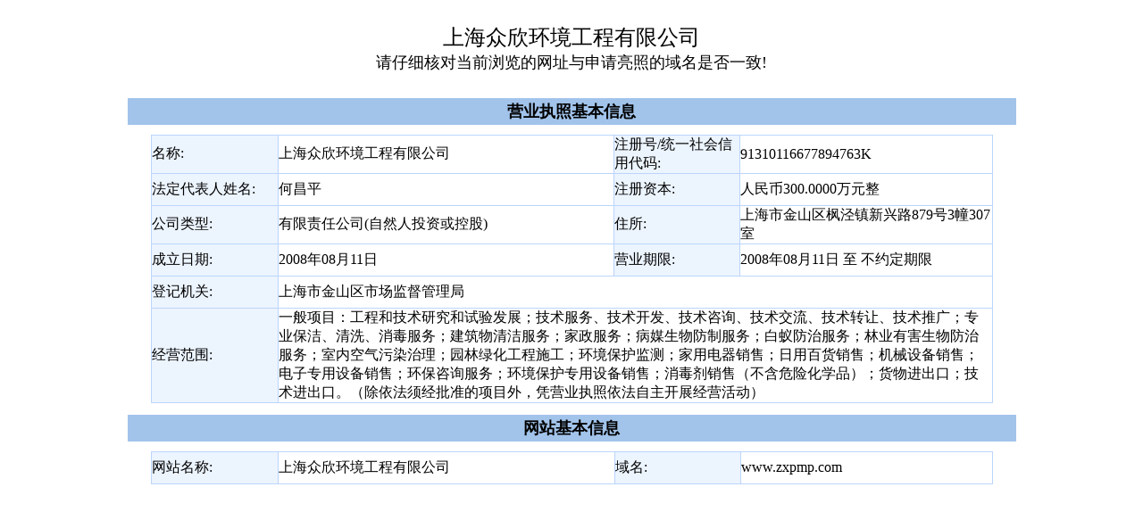

--- FILE ---
content_type: text/html;charset=UTF-8
request_url: https://wap.scjgj.sh.gov.cn/businessCheck/verifKey.do?showType=extShow&serial=9031000020201209140349000006734447-SAIC_SHOW_310000-4028e4c74c2738a7014c72c64e4d25ce760&signData=MEQCIG/dxbbL+oFV3v43fE8RZ4NA/eq9Rd/pVF15EMc8NAtBAiAZSctoZxlOGplxmNPHFpD3oS81+mS4wDuNx50WXx0lFw==
body_size: 2168
content:







 
<!DOCTYPE HTML">
<html>
  <head>
    <base href="http://100.84.30.4:23882/businessCheck/">
    
    <title>电子营业执照验照系统</title>
    
	<meta http-equiv="pragma" content="no-cache">
	<meta http-equiv="cache-control" content="no-cache">
	<meta http-equiv="expires" content="0">    
	<meta http-equiv="keywords" content="keyword1,keyword2,keyword3">
	<meta http-equiv="description" content="This is my page">
	<!--
	<link rel="stylesheet" type="text/css" href="styles.css">
	-->
<link href="/businessCheck/css/nj.css" rel="stylesheet" type="text/css" />   
    <style type="text/css">
    
    </style>
  </head>
  
  <body >
   <form name="form1" method="post" action=""  enctype="multipart/form-data" style="font-size:14px;">
   <table width="1052" height="100%" border=0 align=center cellpadding=0 cellspacing=0 bordercolor="#DBECF4" style="background:#ffffff;">
     <tr height="100" valign="top" bgcolor="#FFFFFF">
            <td valign="top" width="100%"  bgcolor="#FFFFFF">
            <input  value="SAIC_SHOW_310000-4028e4c74c2738a7014c72c64e4d25ce760" id="filingsSn" name="filingsSn" style="display: none" />
            <input  value="0" id="checkType" name="checkType" style="display: none" />
            <input  value="1" id="businesstype" name="businesstype" style="display: none" />
            <input value="82284545943475027380" id="random" name="random" type="hidden"/>
            <table bgcolor="#FFFFFF" width="100%"  border=0 align=center cellpadding=0 cellspacing=0  >



					
					<tr valign="bottom"  bgcolor="#FFFFFF"  height="25">
				    	<td valign="bottom" heitht="25" bgcolor="#FFFFFF"  border=0 align=center cellpadding=0 cellspacing=0  >
				    		<br/><font size='5'>上海众欣环境工程有限公司</font>
				    		
				    		<br/><font size='4'>请仔细核对当前浏览的网址与申请亮照的域名是否一致!</font>
				    		 
				    	</td>
				    </tr>
				   
					  </table>
            
            
            </td>
     </tr>
     <tr valign="top">
     <td>
     <table id="resultTbInfo" align="center" width="95%" border="0" class="table_magin">
    <tr height="30">
        <th  style="background:#A2C4EB;"><font size='4'>营业执照基本信息</font></th>
    </tr>
    
    <tr>
        <td>
        	
<!-- <center class="info_table_head">营业执照</center> -->
<table width="95%" height="100%" style="margin-top:8px;margin-bottom:10px;background:#bcd5fc;"  border="0" align="center" cellpadding="0" cellspacing="1">
	<tr style="height:35px;" valign="middle">
		<td style="margin-top:8px;margin-bottom:10px;background:#ecf4fe;"  width="15%">名称:</td>
		<td style="margin-top:8px;margin-bottom:10px;background:#ffffff;" width="40%">上海众欣环境工程有限公司</td>
		<td style="margin-top:8px;margin-bottom:10px;background:#ecf4fe;" width="15%">注册号/统一社会信用代码:</td>
		
		
		<td style="margin-top:8px;margin-bottom:10px;background:#ffffff;" width="30%">91310116677894763K</td>
		
		
	</tr>
	<tr  style="height:35px;" valign="middle">
		<td style="background:#ecf4fe;" width="15%">法定代表人姓名:</td>
		<td style="background:#ffffff;" width="30%">何昌平</td>
		<td style="background:#ecf4fe;" width="15%">注册资本:</td>
		<td style="background:#ffffff;" width="40%">人民币300.0000万元整 </td>
	</tr>
	<tr  style="height:35px;" valign="middle">
		<td style="background:#ecf4fe;" width="15%">公司类型:</td>
		<td style="background:#ffffff;" width="40%">有限责任公司(自然人投资或控股)</td>
		<td style="background:#ecf4fe;" width="15%">住所:</td>
		<td style="background:#ffffff;" width="45%">上海市金山区枫泾镇新兴路879号3幢307室</td>
	</tr>
	<tr  style="height:35px;" valign="middle">
		<td style="background:#ecf4fe;" width="15%">
		成立日期:
		</td>
		<td style="background:#ffffff;" width="30%">
		2008年08月11日
		</td>
		<td style="background:#ecf4fe;" width="15%">营业期限:</td>
		<td style="background:#ffffff;" width="40%"> 
						
						
                          	2008年08月11日&nbsp;至&nbsp;不约定期限
                        






                   </td>
	</tr>
	<tr  style="height:35px;" valign="middle" >
		<td style="background:#ecf4fe;" width="15%">登记机关:</td>
		<td style="background:#ffffff;"  colspan="3"  width="30%">上海市金山区市场监督管理局</td>

	</tr>
	<tr style="height:30px;" valign="middle" >
		<td style="background:#ecf4fe;" colspan="1" width="15%">经营范围:</td>
		<td style="background:#ffffff;" colspan="3" width="85%">一般项目：工程和技术研究和试验发展；技术服务、技术开发、技术咨询、技术交流、技术转让、技术推广；专业保洁、清洗、消毒服务；建筑物清洁服务；家政服务；病媒生物防制服务；白蚁防治服务；林业有害生物防治服务；室内空气污染治理；园林绿化工程施工；环境保护监测；家用电器销售；日用百货销售；机械设备销售；电子专用设备销售；环保咨询服务；环境保护专用设备销售；消毒剂销售（不含危险化学品）；货物进出口；技术进出口。（除依法须经批准的项目外，凭营业执照依法自主开展经营活动）</td>
	</tr>
</table>

     
     </td>
     </tr>
    <tr height="30">
        <th style="background:#A2C4EB;"><font size='4'>网站基本信息</font></th>
    </tr>
    <tr valign="top">
        <td>

<table width="95%" style="margin-top:8px;margin-bottom:10px;background:#bcd5fc;"  border="0" align="center" cellpadding="0" cellspacing="1">
	<tr  style="height:35px; " valign="middle">
		<td style="background:#ecf4fe;" width="15%">网站名称:</td>
		<td style="background:#ffffff;" width="40%">上海众欣环境工程有限公司</td>
		<td style="background:#ecf4fe;" width="15%">域名:</td>
		<td style="background:#ffffff;" width="30%">www.zxpmp.com</td>
	</tr>
	
</table>
        </td>
    </tr>
    
</table>
     
     </td>
     </tr>
    </table>
   </form>
  </body>
</html>
